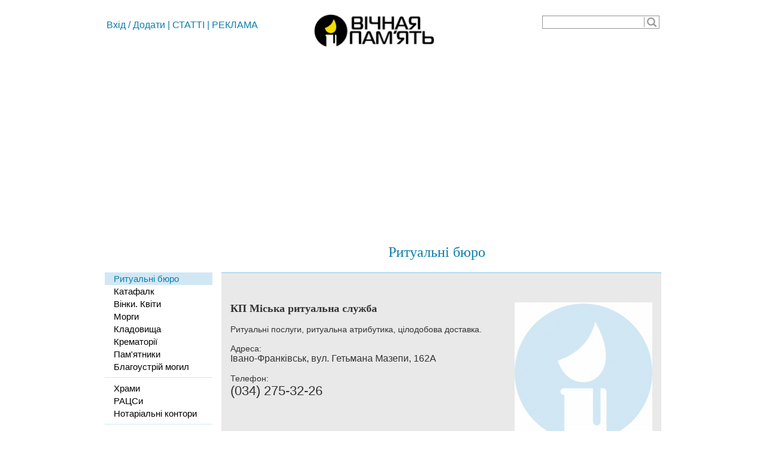

--- FILE ---
content_type: text/html
request_url: https://pohorony.te.ua/kp-miska-rytualna-sluzhba
body_size: 6008
content:
<!DOCTYPE html PUBLIC "-//W3C//DTD XHTML 1.0 Transitional//EN"
   "https://www.w3.org/TR/xhtml1/DTD/xhtml1-transitional.dtd">
<html xmlns="https://www.w3.org/1999/xhtml">
<head>
<title>КП Міська ритуальна служба | Івано-Франківськ</title>
<meta http-equiv="Content-Type" content="text/html; charset=windows-1251">
<meta http-equiv=Content-Language content=ua>
<meta name="Revisit-After" content="3 Days">
<meta name="Robots" content="index,follow">
<meta name="p:domain_verify" content="6d7b36f26ee155d972182f961e1c0d89"/>
<meta name="keywords" content="КП Міська ритуальна служба. Ритуальні послуги, ритуальна атрибутика, цілодобова доставка.">
<meta name="description" content="КП Міська ритуальна служба. Ритуальні послуги, ритуальна атрибутика, цілодобова доставка.">
<link rel="icon" href="favicon.ico" type="image/ico">
<link rel="shortcut icon" href="favicon.ico">
<link rel="image_src" href="http://pohorony.te.ua/userfiles/headings/1386.jpg">
<meta property="og:image" content="http://pohorony.te.ua/userfiles/headings/1386.jpg">
<link rel="stylesheet" href="style1.css" type="text/css">
<script type="text/javascript" src="https://code.jquery.com/jquery-1.10.2.min.js"></script>
<script type="text/javascript" src="javascripts/jscroll1.js"></script>
<script type="text/javascript">
  (function(i,s,o,g,r,a,m){i['GoogleAnalyticsObject']=r;i[r]=i[r]||function(){
  (i[r].q=i[r].q||[]).push(arguments)},i[r].l=1*new Date();a=s.createElement(o),
  m=s.getElementsByTagName(o)[0];a.async=1;a.src=g;m.parentNode.insertBefore(a,m)
  })(window,document,'script','https://www.google-analytics.com/analytics.js','ga');
  ga('create', 'UA-55575169-1', 'auto');
  ga('send', 'pageview');
  (function(w, d, t, i) {
    var el_a = d.getElementsByTagName(t)[0],
        el_b = d.createElement(t);
    el_b.async = true;
    el_b.src = '//affiliate.hotels24.ua/api/call-back-widget/init?aid=' + i;
    el_a.parentNode.insertBefore(el_b, el_a);
})(window, document, 'script', '98');
</script>
<!-- Google tag (gtag.js) -->
<script async src="https://www.googletagmanager.com/gtag/js?id=G-P1Q8J7PSZT"></script>
<script>
  window.dataLayer = window.dataLayer || [];
  function gtag(){dataLayer.push(arguments);}
  gtag('js', new Date());

  gtag('config', 'G-P1Q8J7PSZT');
</script>
</head>
<body leftmargin="0" topmargin="0" marginwidth="0" marginheight="0">
<div id="fb-root"></div>
<script>(function(d, s, id) {
  var js, fjs = d.getElementsByTagName(s)[0];
  if (d.getElementById(id)) return;
  js = d.createElement(s); js.id = id;
  js.src = "//connect.facebook.net/uk_UA/all.js#xfbml=1";
  fjs.parentNode.insertBefore(js, fjs);
}(document, 'script', 'facebook-jssdk'));</script>
<table width="100%" border="0" cellpadding="0" cellspacing="0">
<!--<tr>
  <td height="100" align="center" bgcolor="#ffffff" valign="top">< ? echo str_replace("\'", "'", addsvalue('top'.rand(1,2),false)); ? ></td>
</tr>-->
<tr>
  <td width="930" align="center" valign="top" background="/images/top-fon.png" style="background-repeat:repeat-x;">
  
  <table width="930" border="0" cellpadding="0" cellspacing="0">
  <tr>
    <td colspan="3" valign="top" align="left" style="padding-top:4px;background-repeat:no-repeat;">
     <table border="0"><tr><td width="330">
<div style="font-size:16px;color:#0e7dac;padding-bottom:5px;"><a href="/profile">Вхід</a> / <a href="/reyestratsiya-v-katalozi">Додати</a>  |  <a href="/articles">СТАТТІ</a> | <a href="/advertising">РЕКЛАМА</a></div>      </td>
      <td><a href="/"><img src="/images/logo.png" width="252" height="75" style="padding-right:150px;"></a></td>
      <td valign="top" style="padding-top:20px;"><form action="/search" method="post"><table width="196" height="22" border="0" cellpadding="0" cellspacing="0"><tr><td width="170" background="/images/search_edit.png"><input type="text" name="find" id="find" value="" style="width:160px;height:18px;border-style:none;margin-left:2px;padding-left:4px;background:url(images/spacer.gif);" placeholder="Шукати"></td><td width="26"><input type="image" src="/images/search_button.png" width="26" height="22" style="cursor:pointer;cursor:hand;"></td></tr><!--<tr><td colspan="2"><input type="radio" name="sfind" id="firms" value="фірми" checked><label for="firms">фірми</label> <input type="radio" name="sfind" id="articles" value="статті"><label for="articles">статті</label><br></td></tr>--></table></form></td>
      </tr></table>
    </td>
  </tr>  
  <tr>
    <td colspan="3" align="center" style="padding-top:10px;"><script async src="https://pagead2.googlesyndication.com/pagead/js/adsbygoogle.js?client=ca-pub-4870712487388173"
     crossorigin="anonymous"></script>
<!-- paramoloda-na-storinku-firmy -->
<ins class="adsbygoogle"
     style="display:block"
     data-ad-client="ca-pub-4870712487388173"
     data-ad-slot="7765849030"
     data-ad-format="auto"
     data-full-width-responsive="true"></ins>
<script>
     (adsbygoogle = window.adsbygoogle || []).push({});
</script></td>
  </tr>
  <tr>
    <td width="180"></td>
    <td height="80" align="center" valign="bottom" colspan="2" background="/images/light.png" style="background-repeat:no-repeat;background-position:center;"><div class="title" style="padding-bottom:20px;color:#0e7dac;font-size:24px;"><a href="/all-buro">Ритуальні бюро</a></div></td>
  </tr>
  <tr>
    <td align="center" valign="top"><table width="100%" border="0" cellpadding="0" cellspacing="0">
  <tr>
    <td> 
        <table width="100%" border="0" cellpadding="0" cellspacing="0">
				<tr><td><div id="section2"><div align="left"><a href="/all-buro" class="menuselect">Ритуальні бюро</a></div><div align="left"><a href="/all-transport" class="menu">Катафалк</a></div><div align="left"><a href="/all-flowers" class="menu">Вінки. Квіти</a></div><div align="left"><a href="/all-mortuary" class="menu">Морги</a></div><div align="left"><a href="/all-cemetery" class="menu">Кладовища</a></div><div align="left"><a href="/all-crematorium" class="menu">Крематорії</a></div><div align="left"><a href="/all-monument" class="menu">Пам'ятники</a></div><div align="left"><a href="/all-landscaping" class="menu">Благоустрій могил</a></div></div></td></tr><tr><td><hr></td></tr><tr><td><div id="section18"><div align="left"><a href="/all-church" class="menu">Храми</a></div><div align="left"><a href="/all-racs" class="menu">РАЦСи</a></div><div align="left"><a href="/all-notary" class="menu">Нотаріальні контори</a></div></div></td></tr><tr><td><hr></td></tr><tr><td><div id="section108"><div align="left"><a href="/all-psychological" class="menu">Психологічна допомога</a></div></div></td></tr><tr><td><hr></td></tr><tr><td><div id="section138"><div align="left"><a href="/all-pension" class="menu">Будинки Пристарілих</a></div></div></td></tr><tr><td><hr></td></tr>        </table>
</td>
</tr>
<tr>
	<td align="center">
&#8203;<br>&nbsp;  </td>
</tr>
</table></td>
    <td align="left" valign="top" colspan="2" style="padding-left:15px;">
   <table width="100%" height="100%" border="0" cellpadding="0" cellspacing="0">
    <tr>
      <td height="50" background="/images/select.png" valign="center" align="center" style="background-repeat:x-repeat;" colspan="3">
      
      </td>
    </tr>
    <tr><td height="10" colspan="3"></td></tr>
    <tr>
      <td valign="top">

<div class="content"><table border="0" cellspacing="0" cellpadding="0" width="100%" bgcolor="#e9e9e9" class="firm"><tr><td valign="top" align="left"><b><span class="title">КП Міська ритуальна служба</span></b><br><br></span>Ритуальні послуги, ритуальна атрибутика, цілодобова доставка.<br><br>Адреса:<br><span class="address">Івано-Франківськ, вул. Гетьмана Мазепи, 162А</span><br><br>Телефон:<br><span class="phone">(034) 275-32-26</span><br><br></td><td width="100"><img src="/userfiles/headings/1386.jpg?0780338406" style="margin-left:7px;"></td></tr></table><br><div style="width:735px;word-wrap:break-word;overflow:hidden;"></div><br><br>  <br><br><i>Статистика перегляду сторінки:</i> сьогодні 1, з початку місяця 10, всього 2116<br><br><br><script async src="https://pagead2.googlesyndication.com/pagead/js/adsbygoogle.js"></script>
<ins class="adsbygoogle"
     style="display:block; text-align:center;"
     data-ad-layout="in-article"
     data-ad-format="fluid"
     data-ad-client="ca-pub-4870712487388173"
     data-ad-slot="1567857685"></ins>
<script>
     (adsbygoogle = window.adsbygoogle || []).push({});
</script><br><br></div></td></tr></table>    
    </td>
  </tr>
  <tr>
    <td width="180" height="1"></td>
    <td></td>
    <td width="180"></td>
  </tr>
  </table>
  <br>
  </td>  
</tr>

<tr>
  <td height="80" align="center" valign="center"><table width="300" align="center" border="0" cellpadding="0" cellspacing="0">
<tr>
  <td height="80" colspan="6" align="center" valign="top"></td>
</tr>
<tr>
  <td height="30" valign="top" align="center">
    <strong>Ритуальний портал «ВІЧНАЯ ПАМ'ЯТЬ»</strong><br>
Проєкт від порталу <a href="https://paramoloda.ua/" target="_blank">ПараМолода</a>
  <br>
  </td>
</tr>
</table>
<p class="style6"><a href="/?menu=admin" rel="nofollow" style="text-decoration:none;color:#333333;font-weight:normal;cursor:text;">2026</a> &laquo;Вічная пам'ять&raquo; - каталог ритуальних послуг України. Розробка сайту: vlasne.info</td>
</tr>
<tr>
  <td height="10" align="center" valign="center"></td>
</tr> 
</table>
<div id="up"><img src="/images/up.png" width="60" height="60"></div>
<div id="bgleft"></div>
<div id="bgright"></div>
    <div id="gallery" class="pswp" tabindex="-1" role="dialog" aria-hidden="true">
        <div class="pswp__bg"></div>
        <div class="pswp__scroll-wrap">
          <div class="pswp__container">
			<div class="pswp__item"></div>
			<div class="pswp__item"></div>
			<div class="pswp__item"></div>
          </div>
          <div class="pswp__ui pswp__ui--hidden">
            <div class="pswp__top-bar">
				<div class="pswp__counter"></div>
				<button class="pswp__button pswp__button--close" title="Close (Esc)"></button>
				<button class="pswp__button pswp__button--share" title="Share"></button>
				<button class="pswp__button pswp__button--fs" title="Toggle fullscreen"></button>
				<button class="pswp__button pswp__button--zoom" title="Zoom in/out"></button>
				<div class="pswp__preloader">
					<div class="pswp__preloader__icn">
					  <div class="pswp__preloader__cut">
					    <div class="pswp__preloader__donut"></div>
					  </div>
					</div>
				</div>
            </div>
            <div class="pswp__share-modal pswp__share-modal--hidden pswp__single-tap">
	            <div class="pswp__share-tooltip">
	            </div>
	        </div>
            <button class="pswp__button pswp__button--arrow--left" title="Previous (arrow left)"></button>
            <button class="pswp__button pswp__button--arrow--right" title="Next (arrow right)"></button>
            <div class="pswp__caption">
              <div class="pswp__caption__center">
              </div>
            </div>
          </div>
        </div>
    </div>
    
  <link rel="stylesheet" href="photoswipe/photoswipe.css"> 
  <link rel="stylesheet" href="photoswipe/default-skin/default-skin.css"> 
  <script src="photoswipe/photoswipe.min.js"></script> 
  <script src="photoswipe/photoswipe-ui-default.min.js"></script>               
  
    <script type="text/javascript">
    (function() {
		var initPhotoSwipeFromDOM = function(gallerySelector) {
			var parseThumbnailElements = function(el) {
			    var thumbElements = el.childNodes,
			        numNodes = thumbElements.length,
			        items = [],
			        el,
			        childElements,
			        thumbnailEl,
			        size,
			        item;
			    for(var i = 0; i < numNodes; i++) {
			        el = thumbElements[i];
			        if(el.nodeType !== 1) {
			          continue;
			        }
			        childElements = el.children;
			        size = el.getAttribute('data-size').split('x');
			        item = {
						src: el.getAttribute('href'),
						w: parseInt(size[0], 10),
						h: parseInt(size[1], 10),
						author: el.getAttribute('data-author'),
            title: el.getAttribute('title')
			        };
			        item.el = el;
			        if(childElements.length > 0) {
			          //item.msrc = childElements[0].getAttribute('src');
			          if(childElements.length > 1) {
			              item.title = childElements[1].innerHTML;
			          }
			        }
					var mediumSrc = el.getAttribute('data-med');
		          	if(mediumSrc) {
		            	size = el.getAttribute('data-med-size').split('x');
		            	item.m = {
		              		src: mediumSrc,
		              		w: parseInt(size[0], 10),
		              		h: parseInt(size[1], 10)
		            	};
		          	}
		          	item.o = {
		          		src: item.src,
		          		w: item.w,
		          		h: item.h
		          	};
			        items.push(item);
			    }
			    return items;
			};
			var closest = function closest(el, fn) {
			    return el && ( fn(el) ? el : closest(el.parentNode, fn) );
			};
			var onThumbnailsClick = function(e) {
			    e = e || window.event;
			    e.preventDefault ? e.preventDefault() : e.returnValue = false;
			    var eTarget = e.target || e.srcElement;
			    var clickedListItem = closest(eTarget, function(el) {
			        return el.tagName === 'A';
			    });
			    if(!clickedListItem) {
			        return;
			    }
			    var clickedGallery = clickedListItem.parentNode;
			    var childNodes = clickedListItem.parentNode.childNodes,
			        numChildNodes = childNodes.length,
			        nodeIndex = 0,
			        index;
			    for (var i = 0; i < numChildNodes; i++) {
			        if(childNodes[i].nodeType !== 1) { 
			            continue; 
			        }
			        if(childNodes[i] === clickedListItem) {
			            index = nodeIndex;
			            break;
			        }
			        nodeIndex++;
			    }
			    if(index >= 0) {
			        openPhotoSwipe( index, clickedGallery );
			    }
			    return false;
			};
			var photoswipeParseHash = function() {
				var hash = window.location.hash.substring(1),
			    params = {};
			    if(hash.length < 5) {
			        return params;
			    }
			    var vars = hash.split('&');
			    for (var i = 0; i < vars.length; i++) {
			        if(!vars[i]) {
			            continue;
			        }
			        var pair = vars[i].split('=');  
			        if(pair.length < 2) {
			            continue;
			        }           
			        params[pair[0]] = pair[1];
			    }
			    if(params.gid) {
			    	params.gid = parseInt(params.gid, 10);
			    }
			    return params;
			};
			var openPhotoSwipe = function(index, galleryElement, disableAnimation, fromURL) {
			    var pswpElement = document.querySelectorAll('.pswp')[0],
			        gallery,
			        options,
			        items;
				items = parseThumbnailElements(galleryElement);
			    options = {
			        galleryUID: galleryElement.getAttribute('data-pswp-uid'),
			        getThumbBoundsFn: function(index) {
			            var thumbnail = items[index].el.children[0],
			                pageYScroll = window.pageYOffset || document.documentElement.scrollTop,
			                rect = thumbnail.getBoundingClientRect(); 
			            //return {x:rect.left, y:rect.top + pageYScroll, w:rect.width};
			        },
			        addCaptionHTMLFn: function(item, captionEl, isFake) {
						if(!item.title) {
							captionEl.children[0].innerText = '';
							return false;
						}
						captionEl.children[0].innerHTML = item.title;
            if(item.author) captionEl.children[0].innerHTML += item.author;
						return true;
			        }
			    };
			    if(fromURL) {
			    	if(options.galleryPIDs) {
			    		for(var j = 0; j < items.length; j++) {
			    			if(items[j].pid == index) {
			    				options.index = j;
			    				break;
			    			}
			    		}
				    } else {
				    	options.index = parseInt(index, 10) - 1;
				    }
			    } else {
			    	options.index = parseInt(index, 10);
			    }
			    if( isNaN(options.index) ) {
			    	return;
			    }
				var radios = document.getElementsByName('gallery-style');
				for (var i = 0, length = radios.length; i < length; i++) {
				    if (radios[i].checked) {
				        if(radios[i].id == 'radio-all-controls') {
				        } else if(radios[i].id == 'radio-minimal-black') {
				        	options.mainClass = 'pswp--minimal--dark';
					        options.barsSize = {top:0,bottom:0};
							options.captionEl = false;
							options.fullscreenEl = false;
							options.shareEl = false;
							options.bgOpacity = 0.85;
							options.tapToClose = true;
							options.tapToToggleControls = false;
				        }
				        break;
				    }
				}
			    if(disableAnimation) {
			        options.showAnimationDuration = 0;
			    }
			    gallery = new PhotoSwipe( pswpElement, PhotoSwipeUI_Default, items, options);
				var realViewportWidth,
				    useLargeImages = false,
				    firstResize = true,
				    imageSrcWillChange;
				gallery.listen('beforeResize', function() {
					var dpiRatio = window.devicePixelRatio ? window.devicePixelRatio : 1;
					dpiRatio = Math.min(dpiRatio, 2.5);
				    realViewportWidth = gallery.viewportSize.x * dpiRatio;
				    if(realViewportWidth >= 1200 || (!gallery.likelyTouchDevice && realViewportWidth > 800) || screen.width > 1200 ) {
				    	if(!useLargeImages) {
				    		useLargeImages = true;
				        	imageSrcWillChange = true;
				    	}
				    } else {
				    	if(useLargeImages) {
				    		useLargeImages = false;
				        	imageSrcWillChange = true;
				    	}
				    }
				    if(imageSrcWillChange && !firstResize) {
				        gallery.invalidateCurrItems();
				    }
				    if(firstResize) {
				        firstResize = false;
				    }
				    imageSrcWillChange = false;
				});
				gallery.listen('gettingData', function(index, item) {
				    if( useLargeImages ) {
				        item.src = item.o.src;
				        item.w = item.o.w;
				        item.h = item.o.h;
				    } else {
				        item.src = item.m.src;
				        item.w = item.m.w;
				        item.h = item.m.h;
				    }
				});
			    gallery.init();
			};
			var galleryElements = document.querySelectorAll( gallerySelector );
			for(var i = 0, l = galleryElements.length; i < l; i++) {
				galleryElements[i].setAttribute('data-pswp-uid', i+1);
				galleryElements[i].onclick = onThumbnailsClick;
			}
			var hashData = photoswipeParseHash();
			if(hashData.pid && hashData.gid) {
				openPhotoSwipe( hashData.pid,  galleryElements[ hashData.gid - 1 ], true, true );
			}
		};
		initPhotoSwipeFromDOM('.my-gallery');
	})();
	</script></body>
</html>

--- FILE ---
content_type: text/html; charset=utf-8
request_url: https://www.google.com/recaptcha/api2/aframe
body_size: 268
content:
<!DOCTYPE HTML><html><head><meta http-equiv="content-type" content="text/html; charset=UTF-8"></head><body><script nonce="mPZxzMKxp3qQtqqfSaId2Q">/** Anti-fraud and anti-abuse applications only. See google.com/recaptcha */ try{var clients={'sodar':'https://pagead2.googlesyndication.com/pagead/sodar?'};window.addEventListener("message",function(a){try{if(a.source===window.parent){var b=JSON.parse(a.data);var c=clients[b['id']];if(c){var d=document.createElement('img');d.src=c+b['params']+'&rc='+(localStorage.getItem("rc::a")?sessionStorage.getItem("rc::b"):"");window.document.body.appendChild(d);sessionStorage.setItem("rc::e",parseInt(sessionStorage.getItem("rc::e")||0)+1);localStorage.setItem("rc::h",'1768861604257');}}}catch(b){}});window.parent.postMessage("_grecaptcha_ready", "*");}catch(b){}</script></body></html>

--- FILE ---
content_type: text/css
request_url: https://pohorony.te.ua/photoswipe/default-skin/default-skin.css
body_size: 2983
content:
/*! PhotoSwipe Default UI CSS by Dmitry Semenov | photoswipe.com | MIT license */
/*

	Contents:

	1. Buttons
	2. Share modal and links
	3. Index indicator ("1 of X" counter)
	4. Caption
	5. Loading indicator
	6. Additional styles (root element, top bar, idle state, hidden state, etc.)

*/
/*
	
	1. Buttons

 */
/* <button> css reset */
.pswp__button {
  width: 44px;
  height: 44px;
  position: relative;
  background: none;
  cursor: pointer;
  overflow: visible;
  -webkit-appearance: none;
  display: block;
  border: 0;
  padding: 0;
  margin: 0;
  float: right;
  opacity: 0.75;
  -webkit-transition: opacity 0.2s;
          transition: opacity 0.2s;
  -webkit-box-shadow: none;
          box-shadow: none; }
  .pswp__button:focus,
  .pswp__button:hover {
    opacity: 1; }
  .pswp__button:active {
    outline: none;
    opacity: 0.9; }
  .pswp__button::-moz-focus-inner {
    padding: 0;
    border: 0; }

/* pswp__ui--over-close class it added when mouse is over element that should close gallery */
.pswp__ui--over-close .pswp__button--close {
  opacity: 1; }

.pswp__button,
.pswp__button--arrow--left:before,
.pswp__button--arrow--right:before {
  background: url(default-skin.png) 0 0 no-repeat;
  background-size: 264px 88px;
  width: 44px;
  height: 44px; }

@media (-webkit-min-device-pixel-ratio: 1.1), (-webkit-min-device-pixel-ratio: 1.09375), (min-resolution: 105dpi), (min-resolution: 1.1dppx) {
  /* Serve SVG sprite if browser supports SVG and resolution is more than 105dpi */
  .pswp--svg .pswp__button,
  .pswp--svg .pswp__button--arrow--left:before,
  .pswp--svg .pswp__button--arrow--right:before {
    background-image: url(default-skin.svg); }
  .pswp--svg .pswp__button--arrow--left,
  .pswp--svg .pswp__button--arrow--right {
    background: none; } }

.pswp__button--close {
  background-position: 0 -44px; }

.pswp__button--share {
  background-position: -44px -44px; }

.pswp__button--fs {
  display: none; }

.pswp--supports-fs .pswp__button--fs {
  display: block; }

.pswp--fs .pswp__button--fs {
  background-position: -44px 0; }

.pswp__button--zoom {
  display: none;
  background-position: -88px 0; }

.pswp--zoom-allowed .pswp__button--zoom {
  display: block; }

.pswp--zoomed-in .pswp__button--zoom {
  background-position: -132px 0; }

/* no arrows on touch screens */
.pswp--touch .pswp__button--arrow--left,
.pswp--touch .pswp__button--arrow--right {
  visibility: hidden; }

/*
	Arrow buttons hit area
	(icon is added to :before pseudo-element)
*/
.pswp__button--arrow--left,
.pswp__button--arrow--right {
  background: none;
  top: 50%;
  margin-top: -50px;
  width: 70px;
  height: 100px;
  position: absolute; }

.pswp__button--arrow--left {
  left: 0; }

.pswp__button--arrow--right {
  right: 0; }

.pswp__button--arrow--left:before,
.pswp__button--arrow--right:before {
  content: '';
  top: 35px;
  background-color: rgba(0, 0, 0, 0.3);
  height: 30px;
  width: 32px;
  position: absolute; }

.pswp__button--arrow--left:before {
  left: 6px;
  background-position: -138px -44px; }

.pswp__button--arrow--right:before {
  right: 6px;
  background-position: -94px -44px; }

/*

	2. Share modal/popup and links

 */
.pswp__counter,
.pswp__share-modal {
  -webkit-user-select: none;
  -moz-user-select: none;
  -ms-user-select: none;
      user-select: none; }

.pswp__share-modal {
  display: block;
  background: rgba(0, 0, 0, 0.5);
  width: 100%;
  height: 100%;
  top: 0;
  left: 0;
  padding: 10px;
  position: absolute;
  z-index: 1600;
  opacity: 0;
  -webkit-transition: opacity 0.25s ease-out;
          transition: opacity 0.25s ease-out;
  -webkit-backface-visibility: hidden;
  will-change: opacity; }

.pswp__share-modal--hidden {
  display: none; }

.pswp__share-tooltip {
  z-index: 1620;
  position: absolute;
  background: #FFF;
  top: 56px;
  border-radius: 2px;
  display: block;
  width: auto;
  right: 44px;
  -webkit-box-shadow: 0 2px 5px rgba(0, 0, 0, 0.25);
          box-shadow: 0 2px 5px rgba(0, 0, 0, 0.25);
  -webkit-transform: translateY(6px);
      -ms-transform: translateY(6px);
          transform: translateY(6px);
  -webkit-transition: -webkit-transform 0.25s;
          transition: transform 0.25s;
  -webkit-backface-visibility: hidden;
  will-change: transform; }
  .pswp__share-tooltip a {
    display: block;
    padding: 8px 12px;
    color: #000;
    text-decoration: none;
    font-size: 14px;
    line-height: 18px; }
    .pswp__share-tooltip a:hover {
      text-decoration: none;
      color: #000; }
    .pswp__share-tooltip a:first-child {
      /* round corners on the first/last list item */
      border-radius: 2px 2px 0 0; }
    .pswp__share-tooltip a:last-child {
      border-radius: 0 0 2px 2px; }

.pswp__share-modal--fade-in {
  opacity: 1; }
  .pswp__share-modal--fade-in .pswp__share-tooltip {
    -webkit-transform: translateY(0);
        -ms-transform: translateY(0);
            transform: translateY(0); }

/* increase size of share links on touch devices */
.pswp--touch .pswp__share-tooltip a {
  padding: 16px 12px; }

a.pswp__share--facebook:before {
  content: '';
  display: block;
  width: 0;
  height: 0;
  position: absolute;
  top: -12px;
  right: 15px;
  border: 6px solid transparent;
  border-bottom-color: #FFF;
  -webkit-pointer-events: none;
  -moz-pointer-events: none;
  pointer-events: none; }

a.pswp__share--facebook:hover {
  background: #3E5C9A;
  color: #FFF; }
  a.pswp__share--facebook:hover:before {
    border-bottom-color: #3E5C9A; }

a.pswp__share--twitter:hover {
  background: #55ACEE;
  color: #FFF; }

a.pswp__share--pinterest:hover {
  background: #CCC;
  color: #CE272D; }

a.pswp__share--download:hover {
  background: #DDD; }

/*

	3. Index indicator ("1 of X" counter)

 */
.pswp__counter {
  position: absolute;
  left: 0;
  top: 0;
  height: 44px;
  font-size: 13px;
  line-height: 44px;
  color: #FFF;
  opacity: 0.75;
  padding: 0 10px; }

/*
	
	4. Caption

 */
.pswp__caption {
  position: absolute;
  left: 0;
  bottom: 0;
  width: 100%;
  min-height: 44px; }
  .pswp__caption small {
    font-size: 11px;
    color: #BBB; }

.pswp__caption__center {
  text-align: left;
  max-width: 420px;
  margin: 0 auto;
  font-size: 13px;
  padding: 10px;
  line-height: 20px;
  color: #CCC; }

.pswp__caption--empty {
  display: none; }

/* Fake caption element, used to calculate height of next/prev image */
.pswp__caption--fake {
  visibility: hidden; }

/*

	5. Loading indicator (preloader)

	You can play with it here - http://codepen.io/dimsemenov/pen/yyBWoR

 */
.pswp__preloader {
  width: 44px;
  height: 44px;
  position: absolute;
  top: 0;
  left: 50%;
  margin-left: -22px;
  opacity: 0;
  -webkit-transition: opacity 0.25s ease-out;
          transition: opacity 0.25s ease-out;
  will-change: opacity;
  direction: ltr; }

.pswp__preloader__icn {
  width: 20px;
  height: 20px;
  margin: 12px; }

.pswp__preloader--active {
  opacity: 1; }
  .pswp__preloader--active .pswp__preloader__icn {
    /* We use .gif in browsers that don't support CSS animation */
    background: url(preloader.gif) 0 0 no-repeat; }

.pswp--css_animation .pswp__preloader--active {
  opacity: 1; }
  .pswp--css_animation .pswp__preloader--active .pswp__preloader__icn {
    -webkit-animation: clockwise 500ms linear infinite;
            animation: clockwise 500ms linear infinite; }
  .pswp--css_animation .pswp__preloader--active .pswp__preloader__donut {
    -webkit-animation: donut-rotate 1000ms cubic-bezier(0.4, 0, 0.22, 1) infinite;
            animation: donut-rotate 1000ms cubic-bezier(0.4, 0, 0.22, 1) infinite; }

.pswp--css_animation .pswp__preloader__icn {
  background: none;
  opacity: 0.75;
  width: 14px;
  height: 14px;
  position: absolute;
  left: 15px;
  top: 15px;
  margin: 0; }

.pswp--css_animation .pswp__preloader__cut {
  /* 
			The idea of animating inner circle is based on Polymer ("material") loading indicator 
			 by Keanu Lee https://blog.keanulee.com/2014/10/20/the-tale-of-three-spinners.html
		*/
  position: relative;
  width: 7px;
  height: 14px;
  overflow: hidden; }

.pswp--css_animation .pswp__preloader__donut {
  -webkit-box-sizing: border-box;
          box-sizing: border-box;
  width: 14px;
  height: 14px;
  border: 2px solid #FFF;
  border-radius: 50%;
  border-left-color: transparent;
  border-bottom-color: transparent;
  position: absolute;
  top: 0;
  left: 0;
  background: none;
  margin: 0; }

@media screen and (max-width: 1024px) {
  .pswp__preloader {
    position: relative;
    left: auto;
    top: auto;
    margin: 0;
    float: right; } }

@-webkit-keyframes clockwise {
  0% {
    -webkit-transform: rotate(0deg);
            transform: rotate(0deg); }
  100% {
    -webkit-transform: rotate(360deg);
            transform: rotate(360deg); } }

@keyframes clockwise {
  0% {
    -webkit-transform: rotate(0deg);
            transform: rotate(0deg); }
  100% {
    -webkit-transform: rotate(360deg);
            transform: rotate(360deg); } }

@-webkit-keyframes donut-rotate {
  0% {
    -webkit-transform: rotate(0);
            transform: rotate(0); }
  50% {
    -webkit-transform: rotate(-140deg);
            transform: rotate(-140deg); }
  100% {
    -webkit-transform: rotate(0);
            transform: rotate(0); } }

@keyframes donut-rotate {
  0% {
    -webkit-transform: rotate(0);
            transform: rotate(0); }
  50% {
    -webkit-transform: rotate(-140deg);
            transform: rotate(-140deg); }
  100% {
    -webkit-transform: rotate(0);
            transform: rotate(0); } }

/*
	
	6. Additional styles

 */
/* root element of UI */
.pswp__ui {
  -webkit-font-smoothing: auto;
  visibility: visible;
  opacity: 1;
  z-index: 1550; }

/* top black bar with buttons and "1 of X" indicator */
.pswp__top-bar {
  position: absolute;
  left: 0;
  top: 0;
  height: 44px;
  width: 100%; }

.pswp__caption,
.pswp__top-bar,
.pswp--has_mouse .pswp__button--arrow--left,
.pswp--has_mouse .pswp__button--arrow--right {
  -webkit-backface-visibility: hidden;
  will-change: opacity;
  -webkit-transition: opacity 333ms cubic-bezier(0.4, 0, 0.22, 1);
          transition: opacity 333ms cubic-bezier(0.4, 0, 0.22, 1); }

/* pswp--has_mouse class is added only when two subsequent mousemove events occur */
.pswp--has_mouse .pswp__button--arrow--left,
.pswp--has_mouse .pswp__button--arrow--right {
  visibility: visible; }

.pswp__top-bar,
.pswp__caption {
  background-color: rgba(0, 0, 0, 0.5); }

/* pswp__ui--fit class is added when main image "fits" between top bar and bottom bar (caption) */
.pswp__ui--fit .pswp__top-bar,
.pswp__ui--fit .pswp__caption {
  background-color: rgba(0, 0, 0, 0.3); }

/* pswp__ui--idle class is added when mouse isn't moving for several seconds (JS option timeToIdle) */
.pswp__ui--idle .pswp__top-bar {
  opacity: 0; }

.pswp__ui--idle .pswp__button--arrow--left,
.pswp__ui--idle .pswp__button--arrow--right {
  opacity: 0; }

/*
	pswp__ui--hidden class is added when controls are hidden
	e.g. when user taps to toggle visibility of controls
*/
.pswp__ui--hidden .pswp__top-bar,
.pswp__ui--hidden .pswp__caption,
.pswp__ui--hidden .pswp__button--arrow--left,
.pswp__ui--hidden .pswp__button--arrow--right {
  /* Force paint & create composition layer for controls. */
  opacity: 0.001; }

/* pswp__ui--one-slide class is added when there is just one item in gallery */
.pswp__ui--one-slide .pswp__button--arrow--left,
.pswp__ui--one-slide .pswp__button--arrow--right,
.pswp__ui--one-slide .pswp__counter {
  display: none; }

.pswp__element--disabled {
  display: none !important; }

.pswp--minimal--dark .pswp__top-bar {
  background: none; }


--- FILE ---
content_type: application/javascript
request_url: https://pohorony.te.ua/javascripts/jscroll1.js
body_size: 227
content:
$(document).ready(function()
{
  $(window).scroll(function()
  {
    var scrolltop = $(this).scrollTop();
    if(scrolltop < 1000) { if($("#up").css('display') != 'none') $("#up").css('display','none'); } else { if($("#up").css('display') != 'block') $("#up").css('display','block'); }
  });
  $('#up').click(function() { $('body,html').animate({ scrollTop: 0 }, 500); });
});